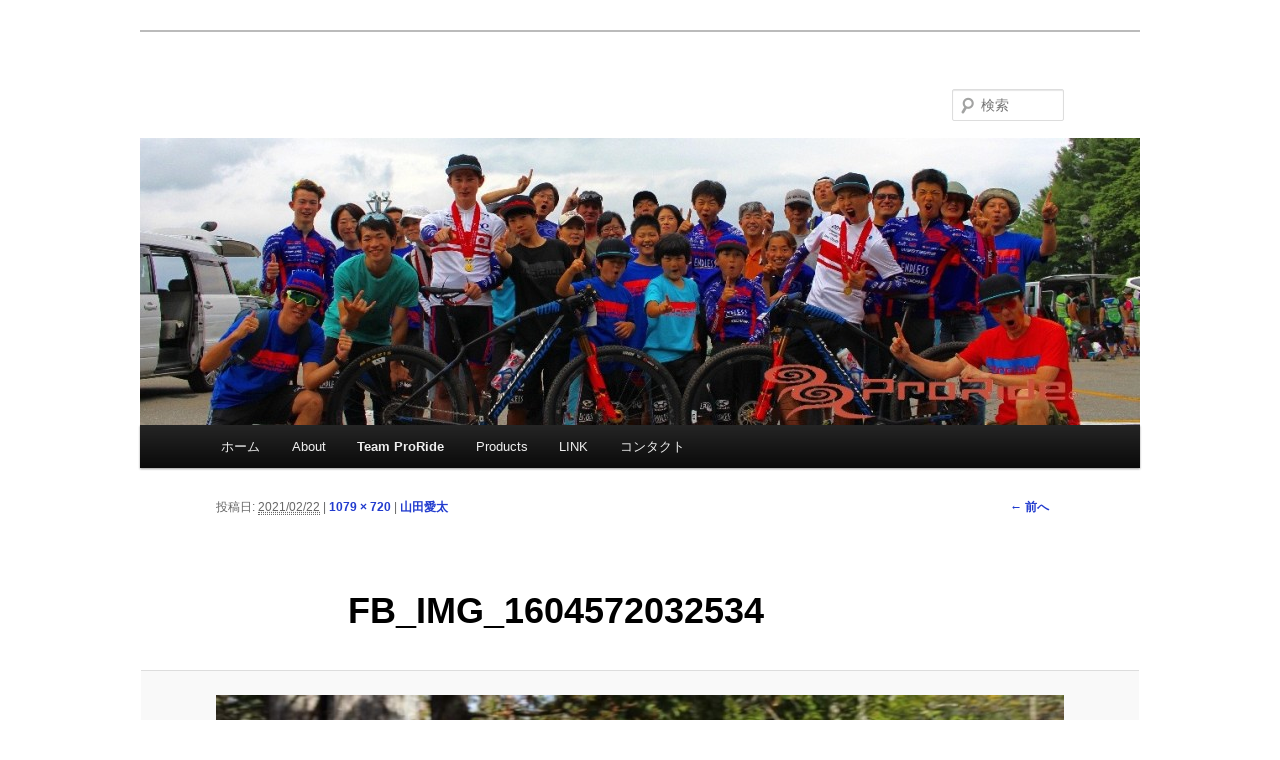

--- FILE ---
content_type: text/html; charset=UTF-8
request_url: http://proride.jp/?attachment_id=4042
body_size: 9989
content:
<!DOCTYPE html>
<!--[if IE 6]>
<html id="ie6" lang="ja">
<![endif]-->
<!--[if IE 7]>
<html id="ie7" lang="ja">
<![endif]-->
<!--[if IE 8]>
<html id="ie8" lang="ja">
<![endif]-->
<!--[if !(IE 6) & !(IE 7) & !(IE 8)]><!-->
<html lang="ja">
<!--<![endif]-->
<head>
<meta charset="UTF-8" />
<meta name="viewport" content="width=device-width" />
<title>
FB_IMG_1604572032534 | 	</title>
<link rel="profile" href="https://gmpg.org/xfn/11" />
<link rel="stylesheet" type="text/css" media="all" href="http://proride.jp/wp-content/themes/twentyeleven/style.css?ver=20190507" />
<link rel="pingback" href="http://proride.jp/xmlrpc.php">
<!--[if lt IE 9]>
<script src="http://proride.jp/wp-content/themes/twentyeleven/js/html5.js?ver=3.7.0" type="text/javascript"></script>
<![endif]-->
<meta name='robots' content='max-image-preview:large' />
<link rel="alternate" type="application/rss+xml" title=" &raquo; フィード" href="http://proride.jp/?feed=rss2" />
<link rel="alternate" type="application/rss+xml" title=" &raquo; コメントフィード" href="http://proride.jp/?feed=comments-rss2" />
<link rel="alternate" title="oEmbed (JSON)" type="application/json+oembed" href="http://proride.jp/index.php?rest_route=%2Foembed%2F1.0%2Fembed&#038;url=http%3A%2F%2Fproride.jp%2F%3Fattachment_id%3D4042" />
<link rel="alternate" title="oEmbed (XML)" type="text/xml+oembed" href="http://proride.jp/index.php?rest_route=%2Foembed%2F1.0%2Fembed&#038;url=http%3A%2F%2Fproride.jp%2F%3Fattachment_id%3D4042&#038;format=xml" />
<style id='wp-img-auto-sizes-contain-inline-css' type='text/css'>
img:is([sizes=auto i],[sizes^="auto," i]){contain-intrinsic-size:3000px 1500px}
/*# sourceURL=wp-img-auto-sizes-contain-inline-css */
</style>
<style id='wp-emoji-styles-inline-css' type='text/css'>

	img.wp-smiley, img.emoji {
		display: inline !important;
		border: none !important;
		box-shadow: none !important;
		height: 1em !important;
		width: 1em !important;
		margin: 0 0.07em !important;
		vertical-align: -0.1em !important;
		background: none !important;
		padding: 0 !important;
	}
/*# sourceURL=wp-emoji-styles-inline-css */
</style>
<style id='wp-block-library-inline-css' type='text/css'>
:root{--wp-block-synced-color:#7a00df;--wp-block-synced-color--rgb:122,0,223;--wp-bound-block-color:var(--wp-block-synced-color);--wp-editor-canvas-background:#ddd;--wp-admin-theme-color:#007cba;--wp-admin-theme-color--rgb:0,124,186;--wp-admin-theme-color-darker-10:#006ba1;--wp-admin-theme-color-darker-10--rgb:0,107,160.5;--wp-admin-theme-color-darker-20:#005a87;--wp-admin-theme-color-darker-20--rgb:0,90,135;--wp-admin-border-width-focus:2px}@media (min-resolution:192dpi){:root{--wp-admin-border-width-focus:1.5px}}.wp-element-button{cursor:pointer}:root .has-very-light-gray-background-color{background-color:#eee}:root .has-very-dark-gray-background-color{background-color:#313131}:root .has-very-light-gray-color{color:#eee}:root .has-very-dark-gray-color{color:#313131}:root .has-vivid-green-cyan-to-vivid-cyan-blue-gradient-background{background:linear-gradient(135deg,#00d084,#0693e3)}:root .has-purple-crush-gradient-background{background:linear-gradient(135deg,#34e2e4,#4721fb 50%,#ab1dfe)}:root .has-hazy-dawn-gradient-background{background:linear-gradient(135deg,#faaca8,#dad0ec)}:root .has-subdued-olive-gradient-background{background:linear-gradient(135deg,#fafae1,#67a671)}:root .has-atomic-cream-gradient-background{background:linear-gradient(135deg,#fdd79a,#004a59)}:root .has-nightshade-gradient-background{background:linear-gradient(135deg,#330968,#31cdcf)}:root .has-midnight-gradient-background{background:linear-gradient(135deg,#020381,#2874fc)}:root{--wp--preset--font-size--normal:16px;--wp--preset--font-size--huge:42px}.has-regular-font-size{font-size:1em}.has-larger-font-size{font-size:2.625em}.has-normal-font-size{font-size:var(--wp--preset--font-size--normal)}.has-huge-font-size{font-size:var(--wp--preset--font-size--huge)}.has-text-align-center{text-align:center}.has-text-align-left{text-align:left}.has-text-align-right{text-align:right}.has-fit-text{white-space:nowrap!important}#end-resizable-editor-section{display:none}.aligncenter{clear:both}.items-justified-left{justify-content:flex-start}.items-justified-center{justify-content:center}.items-justified-right{justify-content:flex-end}.items-justified-space-between{justify-content:space-between}.screen-reader-text{border:0;clip-path:inset(50%);height:1px;margin:-1px;overflow:hidden;padding:0;position:absolute;width:1px;word-wrap:normal!important}.screen-reader-text:focus{background-color:#ddd;clip-path:none;color:#444;display:block;font-size:1em;height:auto;left:5px;line-height:normal;padding:15px 23px 14px;text-decoration:none;top:5px;width:auto;z-index:100000}html :where(.has-border-color){border-style:solid}html :where([style*=border-top-color]){border-top-style:solid}html :where([style*=border-right-color]){border-right-style:solid}html :where([style*=border-bottom-color]){border-bottom-style:solid}html :where([style*=border-left-color]){border-left-style:solid}html :where([style*=border-width]){border-style:solid}html :where([style*=border-top-width]){border-top-style:solid}html :where([style*=border-right-width]){border-right-style:solid}html :where([style*=border-bottom-width]){border-bottom-style:solid}html :where([style*=border-left-width]){border-left-style:solid}html :where(img[class*=wp-image-]){height:auto;max-width:100%}:where(figure){margin:0 0 1em}html :where(.is-position-sticky){--wp-admin--admin-bar--position-offset:var(--wp-admin--admin-bar--height,0px)}@media screen and (max-width:600px){html :where(.is-position-sticky){--wp-admin--admin-bar--position-offset:0px}}

/*# sourceURL=wp-block-library-inline-css */
</style><style id='global-styles-inline-css' type='text/css'>
:root{--wp--preset--aspect-ratio--square: 1;--wp--preset--aspect-ratio--4-3: 4/3;--wp--preset--aspect-ratio--3-4: 3/4;--wp--preset--aspect-ratio--3-2: 3/2;--wp--preset--aspect-ratio--2-3: 2/3;--wp--preset--aspect-ratio--16-9: 16/9;--wp--preset--aspect-ratio--9-16: 9/16;--wp--preset--color--black: #000;--wp--preset--color--cyan-bluish-gray: #abb8c3;--wp--preset--color--white: #fff;--wp--preset--color--pale-pink: #f78da7;--wp--preset--color--vivid-red: #cf2e2e;--wp--preset--color--luminous-vivid-orange: #ff6900;--wp--preset--color--luminous-vivid-amber: #fcb900;--wp--preset--color--light-green-cyan: #7bdcb5;--wp--preset--color--vivid-green-cyan: #00d084;--wp--preset--color--pale-cyan-blue: #8ed1fc;--wp--preset--color--vivid-cyan-blue: #0693e3;--wp--preset--color--vivid-purple: #9b51e0;--wp--preset--color--blue: #1982d1;--wp--preset--color--dark-gray: #373737;--wp--preset--color--medium-gray: #666;--wp--preset--color--light-gray: #e2e2e2;--wp--preset--gradient--vivid-cyan-blue-to-vivid-purple: linear-gradient(135deg,rgb(6,147,227) 0%,rgb(155,81,224) 100%);--wp--preset--gradient--light-green-cyan-to-vivid-green-cyan: linear-gradient(135deg,rgb(122,220,180) 0%,rgb(0,208,130) 100%);--wp--preset--gradient--luminous-vivid-amber-to-luminous-vivid-orange: linear-gradient(135deg,rgb(252,185,0) 0%,rgb(255,105,0) 100%);--wp--preset--gradient--luminous-vivid-orange-to-vivid-red: linear-gradient(135deg,rgb(255,105,0) 0%,rgb(207,46,46) 100%);--wp--preset--gradient--very-light-gray-to-cyan-bluish-gray: linear-gradient(135deg,rgb(238,238,238) 0%,rgb(169,184,195) 100%);--wp--preset--gradient--cool-to-warm-spectrum: linear-gradient(135deg,rgb(74,234,220) 0%,rgb(151,120,209) 20%,rgb(207,42,186) 40%,rgb(238,44,130) 60%,rgb(251,105,98) 80%,rgb(254,248,76) 100%);--wp--preset--gradient--blush-light-purple: linear-gradient(135deg,rgb(255,206,236) 0%,rgb(152,150,240) 100%);--wp--preset--gradient--blush-bordeaux: linear-gradient(135deg,rgb(254,205,165) 0%,rgb(254,45,45) 50%,rgb(107,0,62) 100%);--wp--preset--gradient--luminous-dusk: linear-gradient(135deg,rgb(255,203,112) 0%,rgb(199,81,192) 50%,rgb(65,88,208) 100%);--wp--preset--gradient--pale-ocean: linear-gradient(135deg,rgb(255,245,203) 0%,rgb(182,227,212) 50%,rgb(51,167,181) 100%);--wp--preset--gradient--electric-grass: linear-gradient(135deg,rgb(202,248,128) 0%,rgb(113,206,126) 100%);--wp--preset--gradient--midnight: linear-gradient(135deg,rgb(2,3,129) 0%,rgb(40,116,252) 100%);--wp--preset--font-size--small: 13px;--wp--preset--font-size--medium: 20px;--wp--preset--font-size--large: 36px;--wp--preset--font-size--x-large: 42px;--wp--preset--spacing--20: 0.44rem;--wp--preset--spacing--30: 0.67rem;--wp--preset--spacing--40: 1rem;--wp--preset--spacing--50: 1.5rem;--wp--preset--spacing--60: 2.25rem;--wp--preset--spacing--70: 3.38rem;--wp--preset--spacing--80: 5.06rem;--wp--preset--shadow--natural: 6px 6px 9px rgba(0, 0, 0, 0.2);--wp--preset--shadow--deep: 12px 12px 50px rgba(0, 0, 0, 0.4);--wp--preset--shadow--sharp: 6px 6px 0px rgba(0, 0, 0, 0.2);--wp--preset--shadow--outlined: 6px 6px 0px -3px rgb(255, 255, 255), 6px 6px rgb(0, 0, 0);--wp--preset--shadow--crisp: 6px 6px 0px rgb(0, 0, 0);}:where(.is-layout-flex){gap: 0.5em;}:where(.is-layout-grid){gap: 0.5em;}body .is-layout-flex{display: flex;}.is-layout-flex{flex-wrap: wrap;align-items: center;}.is-layout-flex > :is(*, div){margin: 0;}body .is-layout-grid{display: grid;}.is-layout-grid > :is(*, div){margin: 0;}:where(.wp-block-columns.is-layout-flex){gap: 2em;}:where(.wp-block-columns.is-layout-grid){gap: 2em;}:where(.wp-block-post-template.is-layout-flex){gap: 1.25em;}:where(.wp-block-post-template.is-layout-grid){gap: 1.25em;}.has-black-color{color: var(--wp--preset--color--black) !important;}.has-cyan-bluish-gray-color{color: var(--wp--preset--color--cyan-bluish-gray) !important;}.has-white-color{color: var(--wp--preset--color--white) !important;}.has-pale-pink-color{color: var(--wp--preset--color--pale-pink) !important;}.has-vivid-red-color{color: var(--wp--preset--color--vivid-red) !important;}.has-luminous-vivid-orange-color{color: var(--wp--preset--color--luminous-vivid-orange) !important;}.has-luminous-vivid-amber-color{color: var(--wp--preset--color--luminous-vivid-amber) !important;}.has-light-green-cyan-color{color: var(--wp--preset--color--light-green-cyan) !important;}.has-vivid-green-cyan-color{color: var(--wp--preset--color--vivid-green-cyan) !important;}.has-pale-cyan-blue-color{color: var(--wp--preset--color--pale-cyan-blue) !important;}.has-vivid-cyan-blue-color{color: var(--wp--preset--color--vivid-cyan-blue) !important;}.has-vivid-purple-color{color: var(--wp--preset--color--vivid-purple) !important;}.has-black-background-color{background-color: var(--wp--preset--color--black) !important;}.has-cyan-bluish-gray-background-color{background-color: var(--wp--preset--color--cyan-bluish-gray) !important;}.has-white-background-color{background-color: var(--wp--preset--color--white) !important;}.has-pale-pink-background-color{background-color: var(--wp--preset--color--pale-pink) !important;}.has-vivid-red-background-color{background-color: var(--wp--preset--color--vivid-red) !important;}.has-luminous-vivid-orange-background-color{background-color: var(--wp--preset--color--luminous-vivid-orange) !important;}.has-luminous-vivid-amber-background-color{background-color: var(--wp--preset--color--luminous-vivid-amber) !important;}.has-light-green-cyan-background-color{background-color: var(--wp--preset--color--light-green-cyan) !important;}.has-vivid-green-cyan-background-color{background-color: var(--wp--preset--color--vivid-green-cyan) !important;}.has-pale-cyan-blue-background-color{background-color: var(--wp--preset--color--pale-cyan-blue) !important;}.has-vivid-cyan-blue-background-color{background-color: var(--wp--preset--color--vivid-cyan-blue) !important;}.has-vivid-purple-background-color{background-color: var(--wp--preset--color--vivid-purple) !important;}.has-black-border-color{border-color: var(--wp--preset--color--black) !important;}.has-cyan-bluish-gray-border-color{border-color: var(--wp--preset--color--cyan-bluish-gray) !important;}.has-white-border-color{border-color: var(--wp--preset--color--white) !important;}.has-pale-pink-border-color{border-color: var(--wp--preset--color--pale-pink) !important;}.has-vivid-red-border-color{border-color: var(--wp--preset--color--vivid-red) !important;}.has-luminous-vivid-orange-border-color{border-color: var(--wp--preset--color--luminous-vivid-orange) !important;}.has-luminous-vivid-amber-border-color{border-color: var(--wp--preset--color--luminous-vivid-amber) !important;}.has-light-green-cyan-border-color{border-color: var(--wp--preset--color--light-green-cyan) !important;}.has-vivid-green-cyan-border-color{border-color: var(--wp--preset--color--vivid-green-cyan) !important;}.has-pale-cyan-blue-border-color{border-color: var(--wp--preset--color--pale-cyan-blue) !important;}.has-vivid-cyan-blue-border-color{border-color: var(--wp--preset--color--vivid-cyan-blue) !important;}.has-vivid-purple-border-color{border-color: var(--wp--preset--color--vivid-purple) !important;}.has-vivid-cyan-blue-to-vivid-purple-gradient-background{background: var(--wp--preset--gradient--vivid-cyan-blue-to-vivid-purple) !important;}.has-light-green-cyan-to-vivid-green-cyan-gradient-background{background: var(--wp--preset--gradient--light-green-cyan-to-vivid-green-cyan) !important;}.has-luminous-vivid-amber-to-luminous-vivid-orange-gradient-background{background: var(--wp--preset--gradient--luminous-vivid-amber-to-luminous-vivid-orange) !important;}.has-luminous-vivid-orange-to-vivid-red-gradient-background{background: var(--wp--preset--gradient--luminous-vivid-orange-to-vivid-red) !important;}.has-very-light-gray-to-cyan-bluish-gray-gradient-background{background: var(--wp--preset--gradient--very-light-gray-to-cyan-bluish-gray) !important;}.has-cool-to-warm-spectrum-gradient-background{background: var(--wp--preset--gradient--cool-to-warm-spectrum) !important;}.has-blush-light-purple-gradient-background{background: var(--wp--preset--gradient--blush-light-purple) !important;}.has-blush-bordeaux-gradient-background{background: var(--wp--preset--gradient--blush-bordeaux) !important;}.has-luminous-dusk-gradient-background{background: var(--wp--preset--gradient--luminous-dusk) !important;}.has-pale-ocean-gradient-background{background: var(--wp--preset--gradient--pale-ocean) !important;}.has-electric-grass-gradient-background{background: var(--wp--preset--gradient--electric-grass) !important;}.has-midnight-gradient-background{background: var(--wp--preset--gradient--midnight) !important;}.has-small-font-size{font-size: var(--wp--preset--font-size--small) !important;}.has-medium-font-size{font-size: var(--wp--preset--font-size--medium) !important;}.has-large-font-size{font-size: var(--wp--preset--font-size--large) !important;}.has-x-large-font-size{font-size: var(--wp--preset--font-size--x-large) !important;}
/*# sourceURL=global-styles-inline-css */
</style>

<style id='classic-theme-styles-inline-css' type='text/css'>
/*! This file is auto-generated */
.wp-block-button__link{color:#fff;background-color:#32373c;border-radius:9999px;box-shadow:none;text-decoration:none;padding:calc(.667em + 2px) calc(1.333em + 2px);font-size:1.125em}.wp-block-file__button{background:#32373c;color:#fff;text-decoration:none}
/*# sourceURL=/wp-includes/css/classic-themes.min.css */
</style>
<link rel='stylesheet' id='contact-form-7-css' href='http://proride.jp/wp-content/plugins/contact-form-7/includes/css/styles.css?ver=6.1.4' type='text/css' media='all' />
<link rel='stylesheet' id='twentyeleven-block-style-css' href='http://proride.jp/wp-content/themes/twentyeleven/blocks.css?ver=20190102' type='text/css' media='all' />
<link rel='stylesheet' id='slb_core-css' href='http://proride.jp/wp-content/plugins/simple-lightbox/client/css/app.css?ver=2.9.4' type='text/css' media='all' />
<link rel="https://api.w.org/" href="http://proride.jp/index.php?rest_route=/" /><link rel="alternate" title="JSON" type="application/json" href="http://proride.jp/index.php?rest_route=/wp/v2/media/4042" /><link rel="EditURI" type="application/rsd+xml" title="RSD" href="http://proride.jp/xmlrpc.php?rsd" />
<meta name="generator" content="WordPress 6.9" />
<link rel="canonical" href="http://proride.jp/?attachment_id=4042" />
<link rel='shortlink' href='http://proride.jp/?p=4042' />
<style data-context="foundation-flickity-css">/*! Flickity v2.0.2
http://flickity.metafizzy.co
---------------------------------------------- */.flickity-enabled{position:relative}.flickity-enabled:focus{outline:0}.flickity-viewport{overflow:hidden;position:relative;height:100%}.flickity-slider{position:absolute;width:100%;height:100%}.flickity-enabled.is-draggable{-webkit-tap-highlight-color:transparent;tap-highlight-color:transparent;-webkit-user-select:none;-moz-user-select:none;-ms-user-select:none;user-select:none}.flickity-enabled.is-draggable .flickity-viewport{cursor:move;cursor:-webkit-grab;cursor:grab}.flickity-enabled.is-draggable .flickity-viewport.is-pointer-down{cursor:-webkit-grabbing;cursor:grabbing}.flickity-prev-next-button{position:absolute;top:50%;width:44px;height:44px;border:none;border-radius:50%;background:#fff;background:hsla(0,0%,100%,.75);cursor:pointer;-webkit-transform:translateY(-50%);transform:translateY(-50%)}.flickity-prev-next-button:hover{background:#fff}.flickity-prev-next-button:focus{outline:0;box-shadow:0 0 0 5px #09f}.flickity-prev-next-button:active{opacity:.6}.flickity-prev-next-button.previous{left:10px}.flickity-prev-next-button.next{right:10px}.flickity-rtl .flickity-prev-next-button.previous{left:auto;right:10px}.flickity-rtl .flickity-prev-next-button.next{right:auto;left:10px}.flickity-prev-next-button:disabled{opacity:.3;cursor:auto}.flickity-prev-next-button svg{position:absolute;left:20%;top:20%;width:60%;height:60%}.flickity-prev-next-button .arrow{fill:#333}.flickity-page-dots{position:absolute;width:100%;bottom:-25px;padding:0;margin:0;list-style:none;text-align:center;line-height:1}.flickity-rtl .flickity-page-dots{direction:rtl}.flickity-page-dots .dot{display:inline-block;width:10px;height:10px;margin:0 8px;background:#333;border-radius:50%;opacity:.25;cursor:pointer}.flickity-page-dots .dot.is-selected{opacity:1}</style><style data-context="foundation-slideout-css">.slideout-menu{position:fixed;left:0;top:0;bottom:0;right:auto;z-index:0;width:256px;overflow-y:auto;-webkit-overflow-scrolling:touch;display:none}.slideout-menu.pushit-right{left:auto;right:0}.slideout-panel{position:relative;z-index:1;will-change:transform}.slideout-open,.slideout-open .slideout-panel,.slideout-open body{overflow:hidden}.slideout-open .slideout-menu{display:block}.pushit{display:none}</style>	<style>
		/* Link color */
		a,
		#site-title a:focus,
		#site-title a:hover,
		#site-title a:active,
		.entry-title a:hover,
		.entry-title a:focus,
		.entry-title a:active,
		.widget_twentyeleven_ephemera .comments-link a:hover,
		section.recent-posts .other-recent-posts a[rel="bookmark"]:hover,
		section.recent-posts .other-recent-posts .comments-link a:hover,
		.format-image footer.entry-meta a:hover,
		#site-generator a:hover {
			color: #213bce;
		}
		section.recent-posts .other-recent-posts .comments-link a:hover {
			border-color: #213bce;
		}
		article.feature-image.small .entry-summary p a:hover,
		.entry-header .comments-link a:hover,
		.entry-header .comments-link a:focus,
		.entry-header .comments-link a:active,
		.feature-slider a.active {
			background-color: #213bce;
		}
	</style>
	<style type="text/css" id="custom-background-css">
body.custom-background { background-color: #fff; }
</style>
	
<!-- Jetpack Open Graph Tags -->
<meta property="og:type" content="article" />
<meta property="og:title" content="FB_IMG_1604572032534" />
<meta property="og:url" content="http://proride.jp/?attachment_id=4042" />
<meta property="og:description" content="詳しくは投稿をご覧ください。" />
<meta property="article:published_time" content="2021-02-22T09:49:46+00:00" />
<meta property="article:modified_time" content="2021-02-22T09:49:46+00:00" />
<meta property="og:image" content="http://proride.jp/wp-content/uploads/2021/02/FB_IMG_1604572032534.jpg" />
<meta property="og:image:alt" content="" />
<meta property="og:locale" content="ja_JP" />
<meta name="twitter:text:title" content="FB_IMG_1604572032534" />
<meta name="twitter:image" content="http://proride.jp/wp-content/uploads/2021/02/FB_IMG_1604572032534.jpg?w=640" />
<meta name="twitter:card" content="summary_large_image" />
<meta name="twitter:description" content="詳しくは投稿をご覧ください。" />

<!-- End Jetpack Open Graph Tags -->
<style>.ios7.web-app-mode.has-fixed header{ background-color: rgba(3,122,221,.88);}</style></head>

<body class="attachment wp-singular attachment-template-default single single-attachment postid-4042 attachmentid-4042 attachment-jpeg custom-background wp-embed-responsive wp-theme-twentyeleven single-author singular two-column right-sidebar">
<div class="skip-link"><a class="assistive-text" href="#content">メインコンテンツへ移動</a></div><div id="page" class="hfeed">
	<header id="branding">
			<hgroup>
				<h1 id="site-title"><span><a href="http://proride.jp/" rel="home"></a></span></h1>
				<h2 id="site-description"></h2>
			</hgroup>

						<a href="http://proride.jp/">
									<img src="http://proride.jp/wp-content/uploads/2015/09/cropped-ba6c83ad3ebe4df4e2627084ff32cde7.jpg" width="1000" height="287" alt="" />
								</a>
			
									<form method="get" id="searchform" action="http://proride.jp/">
		<label for="s" class="assistive-text">検索</label>
		<input type="text" class="field" name="s" id="s" placeholder="検索" />
		<input type="submit" class="submit" name="submit" id="searchsubmit" value="検索" />
	</form>
			
			<nav id="access">
				<h3 class="assistive-text">メインメニュー</h3>
				<div class="menu"><ul>
<li ><a href="http://proride.jp/">ホーム</a></li><li class="page_item page-item-686"><a href="http://proride.jp/?page_id=686">About</a></li>
<li class="page_item page-item-12 page_item_has_children current_page_ancestor"><a href="http://proride.jp/?page_id=12">Team ProRide</a>
<ul class='children'>
	<li class="page_item page-item-494 page_item_has_children"><a href="http://proride.jp/?page_id=494">シニアチーム</a>
	<ul class='children'>
		<li class="page_item page-item-72"><a href="http://proride.jp/?page_id=72">江崎孝徳</a></li>
		<li class="page_item page-item-523"><a href="http://proride.jp/?page_id=523">遠藤 弘樹</a></li>
		<li class="page_item page-item-504"><a href="http://proride.jp/?page_id=504">蓜島 貴幸</a></li>
	</ul>
</li>
	<li class="page_item page-item-477"><a href="http://proride.jp/?page_id=477">ジュニアチーム</a></li>
	<li class="page_item page-item-577"><a href="http://proride.jp/?page_id=577">MOVIE</a></li>
	<li class="page_item page-item-2629 page_item_has_children"><a href="http://proride.jp/?page_id=2629">チーム年間スケジュール</a>
	<ul class='children'>
		<li class="page_item page-item-3152"><a href="http://proride.jp/?page_id=3152">2017年参戦スケジュール</a></li>
		<li class="page_item page-item-2864"><a href="http://proride.jp/?page_id=2864">2016年　スケジュール</a></li>
		<li class="page_item page-item-2633"><a href="http://proride.jp/?page_id=2633">2015年　スケジュール</a></li>
	</ul>
</li>
	<li class="page_item page-item-2592"><a href="http://proride.jp/?page_id=2592">チーム規約</a></li>
	<li class="page_item page-item-2821 page_item_has_children current_page_ancestor"><a href="http://proride.jp/?page_id=2821">歴代の選手たち</a>
	<ul class='children'>
		<li class="page_item page-item-118 page_item_has_children"><a href="http://proride.jp/?page_id=118">竹内 遼</a>
		<ul class='children'>
			<li class="page_item page-item-1216"><a href="http://proride.jp/?page_id=1216">2013年 最終戦レポート</a></li>
		</ul>
</li>
		<li class="page_item page-item-128 page_item_has_children"><a href="http://proride.jp/?page_id=128">平林 安里</a>
		<ul class='children'>
			<li class="page_item page-item-1199"><a href="http://proride.jp/?page_id=1199">2013年 最終戦レポート</a></li>
		</ul>
</li>
		<li class="page_item page-item-470 page_item_has_children"><a href="http://proride.jp/?page_id=470">松本佑太</a>
		<ul class='children'>
			<li class="page_item page-item-1183"><a href="http://proride.jp/?page_id=1183">2013年 最終戦レポート</a></li>
		</ul>
</li>
		<li class="page_item page-item-533 page_item_has_children"><a href="http://proride.jp/?page_id=533">加藤 昂也</a>
		<ul class='children'>
			<li class="page_item page-item-1228"><a href="http://proride.jp/?page_id=1228">2013年 最終戦レポート</a></li>
		</ul>
</li>
		<li class="page_item page-item-169 page_item_has_children"><a href="http://proride.jp/?page_id=169">山口 創平</a>
		<ul class='children'>
			<li class="page_item page-item-1223"><a href="http://proride.jp/?page_id=1223">2013年 最終戦レポート</a></li>
		</ul>
</li>
		<li class="page_item page-item-163"><a href="http://proride.jp/?page_id=163">江越 昇也</a></li>
		<li class="page_item page-item-3757"><a href="http://proride.jp/?page_id=3757">杉山 南</a></li>
		<li class="page_item page-item-1680"><a href="http://proride.jp/?page_id=1680">瀬戸 雅徳</a></li>
		<li class="page_item page-item-137 page_item_has_children"><a href="http://proride.jp/?page_id=137">北林 力</a>
		<ul class='children'>
			<li class="page_item page-item-1172"><a href="http://proride.jp/?page_id=1172">2013年 最終戦レポート</a></li>
		</ul>
</li>
		<li class="page_item page-item-1925"><a href="http://proride.jp/?page_id=1925">神永真一</a></li>
		<li class="page_item page-item-2880"><a href="http://proride.jp/?page_id=2880">久保一真</a></li>
		<li class="page_item page-item-398"><a href="http://proride.jp/?page_id=398">北林 仁</a></li>
		<li class="page_item page-item-176"><a href="http://proride.jp/?page_id=176">鈴木 皓士</a></li>
		<li class="page_item page-item-3165"><a href="http://proride.jp/?page_id=3165">柚木伸元</a></li>
		<li class="page_item page-item-3958"><a href="http://proride.jp/?page_id=3958">長見真左哉</a></li>
		<li class="page_item page-item-196"><a href="http://proride.jp/?page_id=196">江越 柾也</a></li>
		<li class="page_item page-item-2728"><a href="http://proride.jp/?page_id=2728">小林 温</a></li>
		<li class="page_item page-item-2559 current_page_ancestor current_page_parent"><a href="http://proride.jp/?page_id=2559">山田愛太</a></li>
		<li class="page_item page-item-3368"><a href="http://proride.jp/?page_id=3368">小林　碧</a></li>
		<li class="page_item page-item-3658"><a href="http://proride.jp/?page_id=3658">小林 淳也</a></li>
	</ul>
</li>
</ul>
</li>
<li class="page_item page-item-240 page_item_has_children"><a href="http://proride.jp/?page_id=240">Products</a>
<ul class='children'>
	<li class="page_item page-item-693 page_item_has_children"><a href="http://proride.jp/?page_id=693">GTB-A60</a>
	<ul class='children'>
		<li class="page_item page-item-245 page_item_has_children"><a href="http://proride.jp/?page_id=245">GTBとは？</a>
		<ul class='children'>
			<li class="page_item page-item-1981 page_item_has_children"><a href="http://proride.jp/?page_id=1981">Racing On GTB</a>
			<ul class='children'>
				<li class="page_item page-item-2078"><a href="http://proride.jp/?page_id=2078">GTB Movie</a></li>
			</ul>
</li>
			<li class="page_item page-item-2281 page_item_has_children"><a href="http://proride.jp/?page_id=2281">Winding Road ＝ GTB</a>
			<ul class='children'>
				<li class="page_item page-item-2291"><a href="http://proride.jp/?page_id=2291">峠ハンティング</a></li>
			</ul>
</li>
			<li class="page_item page-item-2407"><a href="http://proride.jp/?page_id=2407">俺たちツアラーGTB</a></li>
		</ul>
</li>
		<li class="page_item page-item-1006"><a href="http://proride.jp/?page_id=1006">GTBインプレッション</a></li>
		<li class="page_item page-item-346"><a href="http://proride.jp/?page_id=346">D系クロスバイク・GTB</a></li>
		<li class="page_item page-item-1946"><a href="http://proride.jp/?page_id=1946">TTF（トリプルトライアングルフレーム）</a></li>
		<li class="page_item page-item-1292"><a href="http://proride.jp/?page_id=1292">26inchのような29inchのリアリティー</a></li>
		<li class="page_item page-item-1448"><a href="http://proride.jp/?page_id=1448">シクロクロスレーサー的なGTB</a></li>
		<li class="page_item page-item-1395"><a href="http://proride.jp/?page_id=1395">GTB開発の歴史</a></li>
		<li class="page_item page-item-1479"><a href="http://proride.jp/?page_id=1479">開発者プロフィール</a></li>
	</ul>
</li>
	<li class="page_item page-item-2431 page_item_has_children"><a href="http://proride.jp/?page_id=2431">ENDLESS製 ブレーキパッド</a>
	<ul class='children'>
		<li class="page_item page-item-2438"><a href="http://proride.jp/?page_id=2438">ライディングパッドの開発目標</a></li>
		<li class="page_item page-item-2449"><a href="http://proride.jp/?page_id=2449">ライディングパッドの開発歴史</a></li>
	</ul>
</li>
	<li class="page_item page-item-3671"><a href="http://proride.jp/?page_id=3671">ライディングルブ</a></li>
	<li class="page_item page-item-1346 page_item_has_children"><a href="http://proride.jp/?page_id=1346">650B Carbon frame</a>
	<ul class='children'>
		<li class="page_item page-item-1378"><a href="http://proride.jp/?page_id=1378">RC-111</a></li>
		<li class="page_item page-item-1381"><a href="http://proride.jp/?page_id=1381">FC-211</a></li>
	</ul>
</li>
	<li class="page_item page-item-243 page_item_has_children"><a href="http://proride.jp/?page_id=243">開発秘話</a>
	<ul class='children'>
		<li class="page_item page-item-250 page_item_has_children"><a href="http://proride.jp/?page_id=250">バイクフレームの定義</a>
		<ul class='children'>
			<li class="page_item page-item-252"><a href="http://proride.jp/?page_id=252">フレームコンセプト</a></li>
			<li class="page_item page-item-374"><a href="http://proride.jp/?page_id=374">フレームデザイン</a></li>
			<li class="page_item page-item-370"><a href="http://proride.jp/?page_id=370">先進的なブレーキシステム</a></li>
		</ul>
</li>
		<li class="page_item page-item-539"><a href="http://proride.jp/?page_id=539">骨格力学的な考え</a></li>
	</ul>
</li>
</ul>
</li>
<li class="page_item page-item-295"><a href="http://proride.jp/?page_id=295">LINK</a></li>
<li class="page_item page-item-60"><a href="http://proride.jp/?page_id=60">コンタクト</a></li>
</ul></div>
			</nav><!-- #access -->
	</header><!-- #branding -->


	<div id="main">

		<div id="primary" class="image-attachment">
			<div id="content" role="main">

			
				<nav id="nav-single">
					<h3 class="assistive-text">画像ナビゲーション</h3>
					<span class="nav-previous"><a href='http://proride.jp/?attachment_id=2560'>&larr; 前へ</a></span>
					<span class="nav-next"></span>
				</nav><!-- #nav-single -->

					<article id="post-4042" class="post-4042 attachment type-attachment status-inherit hentry">
						<header class="entry-header">
							<h1 class="entry-title">FB_IMG_1604572032534</h1>

							<div class="entry-meta">
								<span class="meta-prep meta-prep-entry-date">投稿日: </span> <span class="entry-date"><abbr class="published" title="6:49 PM">2021/02/22</abbr></span> | <a href="http://proride.jp/wp-content/uploads/2021/02/FB_IMG_1604572032534.jpg" title="フルサイズ画像へのリンク">1079 &times; 720</a> | <a href="http://proride.jp/?page_id=2559" title="山田愛太 へ移動" rel="gallery">山田愛太</a>															</div><!-- .entry-meta -->

						</header><!-- .entry-header -->

						<div class="entry-content">

							<div class="entry-attachment">
								<div class="attachment">
													<a href="http://proride.jp/?attachment_id=2560" title="FB_IMG_1604572032534" rel="attachment">
										<img width="848" height="566" src="http://proride.jp/wp-content/uploads/2021/02/FB_IMG_1604572032534.jpg" class="attachment-848x1024 size-848x1024" alt="" decoding="async" fetchpriority="high" srcset="http://proride.jp/wp-content/uploads/2021/02/FB_IMG_1604572032534.jpg 1079w, http://proride.jp/wp-content/uploads/2021/02/FB_IMG_1604572032534-150x100.jpg 150w, http://proride.jp/wp-content/uploads/2021/02/FB_IMG_1604572032534-300x200.jpg 300w, http://proride.jp/wp-content/uploads/2021/02/FB_IMG_1604572032534-768x512.jpg 768w, http://proride.jp/wp-content/uploads/2021/02/FB_IMG_1604572032534-1024x683.jpg 1024w, http://proride.jp/wp-content/uploads/2021/02/FB_IMG_1604572032534-450x300.jpg 450w" sizes="(max-width: 848px) 100vw, 848px" />									</a>

																	</div><!-- .attachment -->

							</div><!-- .entry-attachment -->

							<div class="entry-description">
																							</div><!-- .entry-description -->

						</div><!-- .entry-content -->

					</article><!-- #post-4042 -->

						<div id="comments">
	
	
	
	
</div><!-- #comments -->

				
			</div><!-- #content -->
		</div><!-- #primary -->


	</div><!-- #main -->

	<footer id="colophon">

			

			<div id="site-generator">
												<a href="https://ja.wordpress.org/" class="imprint" title="セマンティックなパブリッシングツール">
					Proudly powered by WordPress				</a>
			</div>
	</footer><!-- #colophon -->
</div><!-- #page -->

<!-- Powered by WPtouch: 4.3.62 --><script type="text/javascript" src="http://proride.jp/wp-includes/js/dist/hooks.min.js?ver=dd5603f07f9220ed27f1" id="wp-hooks-js"></script>
<script type="text/javascript" src="http://proride.jp/wp-includes/js/dist/i18n.min.js?ver=c26c3dc7bed366793375" id="wp-i18n-js"></script>
<script type="text/javascript" id="wp-i18n-js-after">
/* <![CDATA[ */
wp.i18n.setLocaleData( { 'text direction\u0004ltr': [ 'ltr' ] } );
//# sourceURL=wp-i18n-js-after
/* ]]> */
</script>
<script type="text/javascript" src="http://proride.jp/wp-content/plugins/contact-form-7/includes/swv/js/index.js?ver=6.1.4" id="swv-js"></script>
<script type="text/javascript" id="contact-form-7-js-translations">
/* <![CDATA[ */
( function( domain, translations ) {
	var localeData = translations.locale_data[ domain ] || translations.locale_data.messages;
	localeData[""].domain = domain;
	wp.i18n.setLocaleData( localeData, domain );
} )( "contact-form-7", {"translation-revision-date":"2025-11-30 08:12:23+0000","generator":"GlotPress\/4.0.3","domain":"messages","locale_data":{"messages":{"":{"domain":"messages","plural-forms":"nplurals=1; plural=0;","lang":"ja_JP"},"This contact form is placed in the wrong place.":["\u3053\u306e\u30b3\u30f3\u30bf\u30af\u30c8\u30d5\u30a9\u30fc\u30e0\u306f\u9593\u9055\u3063\u305f\u4f4d\u7f6e\u306b\u7f6e\u304b\u308c\u3066\u3044\u307e\u3059\u3002"],"Error:":["\u30a8\u30e9\u30fc:"]}},"comment":{"reference":"includes\/js\/index.js"}} );
//# sourceURL=contact-form-7-js-translations
/* ]]> */
</script>
<script type="text/javascript" id="contact-form-7-js-before">
/* <![CDATA[ */
var wpcf7 = {
    "api": {
        "root": "http:\/\/proride.jp\/index.php?rest_route=\/",
        "namespace": "contact-form-7\/v1"
    }
};
//# sourceURL=contact-form-7-js-before
/* ]]> */
</script>
<script type="text/javascript" src="http://proride.jp/wp-content/plugins/contact-form-7/includes/js/index.js?ver=6.1.4" id="contact-form-7-js"></script>
<script id="wp-emoji-settings" type="application/json">
{"baseUrl":"https://s.w.org/images/core/emoji/17.0.2/72x72/","ext":".png","svgUrl":"https://s.w.org/images/core/emoji/17.0.2/svg/","svgExt":".svg","source":{"concatemoji":"http://proride.jp/wp-includes/js/wp-emoji-release.min.js?ver=6.9"}}
</script>
<script type="module">
/* <![CDATA[ */
/*! This file is auto-generated */
const a=JSON.parse(document.getElementById("wp-emoji-settings").textContent),o=(window._wpemojiSettings=a,"wpEmojiSettingsSupports"),s=["flag","emoji"];function i(e){try{var t={supportTests:e,timestamp:(new Date).valueOf()};sessionStorage.setItem(o,JSON.stringify(t))}catch(e){}}function c(e,t,n){e.clearRect(0,0,e.canvas.width,e.canvas.height),e.fillText(t,0,0);t=new Uint32Array(e.getImageData(0,0,e.canvas.width,e.canvas.height).data);e.clearRect(0,0,e.canvas.width,e.canvas.height),e.fillText(n,0,0);const a=new Uint32Array(e.getImageData(0,0,e.canvas.width,e.canvas.height).data);return t.every((e,t)=>e===a[t])}function p(e,t){e.clearRect(0,0,e.canvas.width,e.canvas.height),e.fillText(t,0,0);var n=e.getImageData(16,16,1,1);for(let e=0;e<n.data.length;e++)if(0!==n.data[e])return!1;return!0}function u(e,t,n,a){switch(t){case"flag":return n(e,"\ud83c\udff3\ufe0f\u200d\u26a7\ufe0f","\ud83c\udff3\ufe0f\u200b\u26a7\ufe0f")?!1:!n(e,"\ud83c\udde8\ud83c\uddf6","\ud83c\udde8\u200b\ud83c\uddf6")&&!n(e,"\ud83c\udff4\udb40\udc67\udb40\udc62\udb40\udc65\udb40\udc6e\udb40\udc67\udb40\udc7f","\ud83c\udff4\u200b\udb40\udc67\u200b\udb40\udc62\u200b\udb40\udc65\u200b\udb40\udc6e\u200b\udb40\udc67\u200b\udb40\udc7f");case"emoji":return!a(e,"\ud83e\u1fac8")}return!1}function f(e,t,n,a){let r;const o=(r="undefined"!=typeof WorkerGlobalScope&&self instanceof WorkerGlobalScope?new OffscreenCanvas(300,150):document.createElement("canvas")).getContext("2d",{willReadFrequently:!0}),s=(o.textBaseline="top",o.font="600 32px Arial",{});return e.forEach(e=>{s[e]=t(o,e,n,a)}),s}function r(e){var t=document.createElement("script");t.src=e,t.defer=!0,document.head.appendChild(t)}a.supports={everything:!0,everythingExceptFlag:!0},new Promise(t=>{let n=function(){try{var e=JSON.parse(sessionStorage.getItem(o));if("object"==typeof e&&"number"==typeof e.timestamp&&(new Date).valueOf()<e.timestamp+604800&&"object"==typeof e.supportTests)return e.supportTests}catch(e){}return null}();if(!n){if("undefined"!=typeof Worker&&"undefined"!=typeof OffscreenCanvas&&"undefined"!=typeof URL&&URL.createObjectURL&&"undefined"!=typeof Blob)try{var e="postMessage("+f.toString()+"("+[JSON.stringify(s),u.toString(),c.toString(),p.toString()].join(",")+"));",a=new Blob([e],{type:"text/javascript"});const r=new Worker(URL.createObjectURL(a),{name:"wpTestEmojiSupports"});return void(r.onmessage=e=>{i(n=e.data),r.terminate(),t(n)})}catch(e){}i(n=f(s,u,c,p))}t(n)}).then(e=>{for(const n in e)a.supports[n]=e[n],a.supports.everything=a.supports.everything&&a.supports[n],"flag"!==n&&(a.supports.everythingExceptFlag=a.supports.everythingExceptFlag&&a.supports[n]);var t;a.supports.everythingExceptFlag=a.supports.everythingExceptFlag&&!a.supports.flag,a.supports.everything||((t=a.source||{}).concatemoji?r(t.concatemoji):t.wpemoji&&t.twemoji&&(r(t.twemoji),r(t.wpemoji)))});
//# sourceURL=http://proride.jp/wp-includes/js/wp-emoji-loader.min.js
/* ]]> */
</script>
<script type="text/javascript" id="slb_context">/* <![CDATA[ */if ( !!window.jQuery ) {(function($){$(document).ready(function(){if ( !!window.SLB ) { {$.extend(SLB, {"context":["public","user_guest"]});} }})})(jQuery);}/* ]]> */</script>

</body>
</html>
